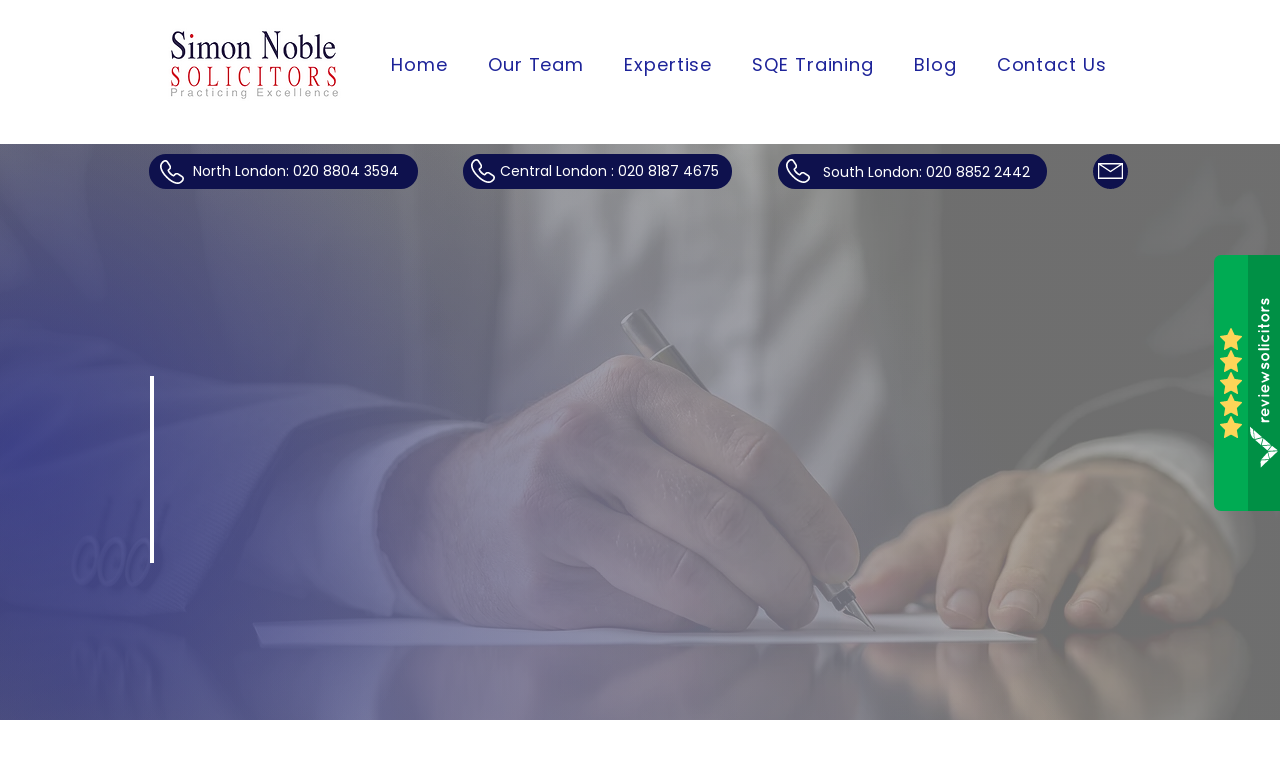

--- FILE ---
content_type: image/svg+xml
request_url: https://www.reviewsolicitors.co.uk/assets/svg/rsbo-star-empty.svg
body_size: -132
content:
<svg xmlns="http://www.w3.org/2000/svg" fill="none" viewBox="0 0 22 21">
  <g clip-path="url(#a)">
    <path fill="#ACACAC" d="M10.2797 1.21744c.2268-.697961 1.2142-.69796 1.441 0l1.9158 5.89636c.1015.31213.3923.52347.7205.52347h6.1998c.7339 0 1.039.9391.4453 1.37046l-5.0157 3.64417c-.2655.1929-.3766.5349-.2752.847l1.9158 5.8964c.2268.6979-.572 1.2783-1.1658.8469l-5.0157-3.6441c-.2655-.1929-.6251-.1929-.8906 0l-5.0157 3.6441c-.59372.4314-1.39257-.149-1.16579-.847l1.91584-5.8963c.10142-.3121-.00968-.6541-.2752-.847L.998306 9.00773C.404583 8.57637.709718 7.63727 1.4436 7.63727h6.19979c.32821 0 .61908-.21134.7205-.52347l1.91581-5.89636Z"/>
  </g>
  <defs>
    <clipPath id="a">
      <path fill="#fff" d="M0 0h22v21H0z"/>
    </clipPath>
  </defs>
</svg>